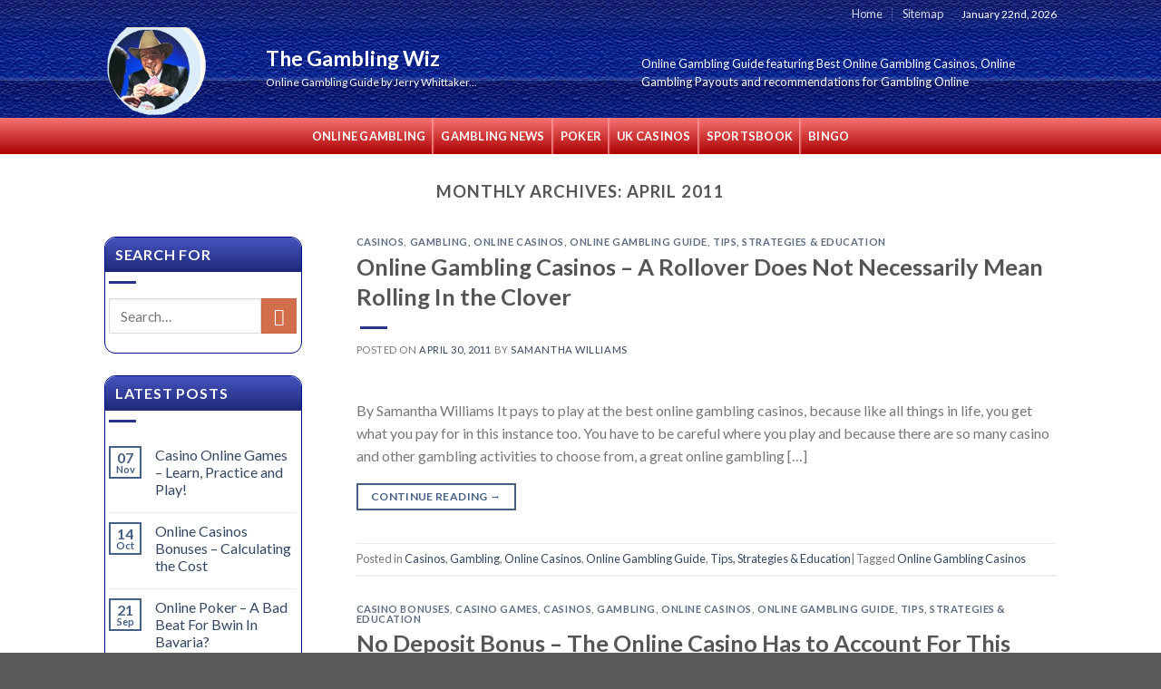

--- FILE ---
content_type: text/html; charset=UTF-8
request_url: http://gamblingwiz.com/columns/2011/04/
body_size: 11625
content:
<!DOCTYPE html>
<!--[if IE 9 ]> <html lang="en-US" class="ie9 loading-site no-js"> <![endif]-->
<!--[if IE 8 ]> <html lang="en-US" class="ie8 loading-site no-js"> <![endif]-->
<!--[if (gte IE 9)|!(IE)]><!--><html lang="en-US" class="loading-site no-js"> <!--<![endif]-->
<head>
	<meta charset="UTF-8" />
	<meta name="viewport" content="width=device-width, initial-scale=1.0, maximum-scale=1.0, user-scalable=no" />

	<link rel="profile" href="http://gmpg.org/xfn/11" />
	<link rel="pingback" href="http://gamblingwiz.com/columns/xmlrpc.php" />

	<script>(function(html){html.className = html.className.replace(/\bno-js\b/,'js')})(document.documentElement);</script>
<title>April 2011 &#8211; Sammy&#8217;s Advice &amp; Opinions!</title>
<link rel='dns-prefetch' href='//s.w.org' />
<link rel="alternate" type="application/rss+xml" title="Sammy&#039;s Advice &amp; Opinions! &raquo; Feed" href="http://gamblingwiz.com/columns/feed/" />
		<script type="text/javascript">
			window._wpemojiSettings = {"baseUrl":"https:\/\/s.w.org\/images\/core\/emoji\/2.4\/72x72\/","ext":".png","svgUrl":"https:\/\/s.w.org\/images\/core\/emoji\/2.4\/svg\/","svgExt":".svg","source":{"concatemoji":"http:\/\/gamblingwiz.com\/columns\/wp-includes\/js\/wp-emoji-release.min.js?ver=4.9.3"}};
			!function(a,b,c){function d(a,b){var c=String.fromCharCode;l.clearRect(0,0,k.width,k.height),l.fillText(c.apply(this,a),0,0);var d=k.toDataURL();l.clearRect(0,0,k.width,k.height),l.fillText(c.apply(this,b),0,0);var e=k.toDataURL();return d===e}function e(a){var b;if(!l||!l.fillText)return!1;switch(l.textBaseline="top",l.font="600 32px Arial",a){case"flag":return!(b=d([55356,56826,55356,56819],[55356,56826,8203,55356,56819]))&&(b=d([55356,57332,56128,56423,56128,56418,56128,56421,56128,56430,56128,56423,56128,56447],[55356,57332,8203,56128,56423,8203,56128,56418,8203,56128,56421,8203,56128,56430,8203,56128,56423,8203,56128,56447]),!b);case"emoji":return b=d([55357,56692,8205,9792,65039],[55357,56692,8203,9792,65039]),!b}return!1}function f(a){var c=b.createElement("script");c.src=a,c.defer=c.type="text/javascript",b.getElementsByTagName("head")[0].appendChild(c)}var g,h,i,j,k=b.createElement("canvas"),l=k.getContext&&k.getContext("2d");for(j=Array("flag","emoji"),c.supports={everything:!0,everythingExceptFlag:!0},i=0;i<j.length;i++)c.supports[j[i]]=e(j[i]),c.supports.everything=c.supports.everything&&c.supports[j[i]],"flag"!==j[i]&&(c.supports.everythingExceptFlag=c.supports.everythingExceptFlag&&c.supports[j[i]]);c.supports.everythingExceptFlag=c.supports.everythingExceptFlag&&!c.supports.flag,c.DOMReady=!1,c.readyCallback=function(){c.DOMReady=!0},c.supports.everything||(h=function(){c.readyCallback()},b.addEventListener?(b.addEventListener("DOMContentLoaded",h,!1),a.addEventListener("load",h,!1)):(a.attachEvent("onload",h),b.attachEvent("onreadystatechange",function(){"complete"===b.readyState&&c.readyCallback()})),g=c.source||{},g.concatemoji?f(g.concatemoji):g.wpemoji&&g.twemoji&&(f(g.twemoji),f(g.wpemoji)))}(window,document,window._wpemojiSettings);
		</script>
		<style type="text/css">
img.wp-smiley,
img.emoji {
	display: inline !important;
	border: none !important;
	box-shadow: none !important;
	height: 1em !important;
	width: 1em !important;
	margin: 0 .07em !important;
	vertical-align: -0.1em !important;
	background: none !important;
	padding: 0 !important;
}
</style>
<link rel='stylesheet' id='contact-form-7-css'  href='http://gamblingwiz.com/columns/wp-content/plugins/contact-form-7/includes/css/styles.css?ver=5.0' type='text/css' media='all' />
<link rel='stylesheet' id='flatsome-icons-css'  href='http://gamblingwiz.com/columns/wp-content/themes/flatsome/assets/css/fl-icons.css?ver=3.3' type='text/css' media='all' />
<link rel='stylesheet' id='flatsome-main-css'  href='http://gamblingwiz.com/columns/wp-content/themes/flatsome/assets/css/flatsome.css?ver=3.3.5' type='text/css' media='all' />
<link rel='stylesheet' id='flatsome-style-css'  href='http://gamblingwiz.com/columns/wp-content/themes/flatsome-child/style.css?ver=3.3.5' type='text/css' media='all' />
<script type='text/javascript' src='http://gamblingwiz.com/columns/wp-includes/js/jquery/jquery.js?ver=1.12.4'></script>
<script type='text/javascript' src='http://gamblingwiz.com/columns/wp-includes/js/jquery/jquery-migrate.min.js?ver=1.4.1'></script>
<link rel='https://api.w.org/' href='http://gamblingwiz.com/columns/wp-json/' />
<link rel="EditURI" type="application/rsd+xml" title="RSD" href="http://gamblingwiz.com/columns/xmlrpc.php?rsd" />
<link rel="wlwmanifest" type="application/wlwmanifest+xml" href="http://gamblingwiz.com/columns/wp-includes/wlwmanifest.xml" /> 
<meta name="generator" content="WordPress 4.9.3" />

<!-- Protected by WP-SpamFree :: JS BEGIN -->
<script type="text/javascript" src="http://gamblingwiz.com/columns/wp-content/plugins/wp-spamfree/js/wpsfv2-js.php"></script> 
<!-- Protected by WP-SpamFree :: JS END -->

<style>.bg{opacity: 0; transition: opacity 1s; -webkit-transition: opacity 1s;} .bg-loaded{opacity: 1;}</style><!--[if IE]><link rel="stylesheet" type="text/css" href="http://gamblingwiz.com/columns/wp-content/themes/flatsome/assets/css/ie-fallback.css"><script src="//html5shim.googlecode.com/svn/trunk/html5.js"></script><script>var head = document.getElementsByTagName('head')[0],style = document.createElement('style');style.type = 'text/css';style.styleSheet.cssText = ':before,:after{content:none !important';head.appendChild(style);setTimeout(function(){head.removeChild(style);}, 0);</script><script src="http://gamblingwiz.com/columns/wp-content/themes/flatsome/assets/libs/ie-flexibility.js"></script><![endif]-->    <script type="text/javascript">
    WebFontConfig = {
      google: { families: [ "Lato:regular,700","Lato:regular,400","Lato:regular,700","Dancing+Script", ] }
    };
    (function() {
      var wf = document.createElement('script');
      wf.src = 'https://ajax.googleapis.com/ajax/libs/webfont/1/webfont.js';
      wf.type = 'text/javascript';
      wf.async = 'true';
      var s = document.getElementsByTagName('script')[0];
      s.parentNode.insertBefore(wf, s);
    })(); </script>
  <style id="custom-css" type="text/css">:root {--primary-color: #446084;}/* Site Width */.header-main{height: 100px}#logo img{max-height: 100px}#logo{width:200px;}.header-top{min-height: 30px}.has-transparent + .page-title:first-of-type,.has-transparent + #main > .page-title,.has-transparent + #main > div > .page-title,.has-transparent + #main .page-header-wrapper:first-of-type .page-title{padding-top: 180px;}.header.show-on-scroll,.stuck .header-main{height:70px!important}.stuck #logo img{max-height: 70px!important}.header-bg-color, .header-wrapper {background-color: rgba(255,255,255,0)}.header-bg-image {background-image: url('http://gamblingwiz.com/columns/wp-content/uploads/2017/09/header6.jpg');}.header-bg-image {background-repeat: repeat;}.header-bottom {background-color: #f1f1f1}.header-main .nav > li > a{line-height: 16px }@media (max-width: 549px) {.header-main{height: 70px}#logo img{max-height: 70px}}.header-top{background-color:rgba(249,249,249,0.03)!important;}body{font-family:"Lato", sans-serif}body{font-weight: 400}.nav > li > a {font-family:"Lato", sans-serif;}.nav > li > a {font-weight: 700;}h1,h2,h3,h4,h5,h6,.heading-font, .off-canvas-center .nav-sidebar.nav-vertical > li > a{font-family: "Lato", sans-serif;}h1,h2,h3,h4,h5,h6,.heading-font,.banner h1,.banner h2{font-weight: 700;}.alt-font{font-family: "Dancing Script", sans-serif;}.header:not(.transparent) .header-nav.nav > li > a {color: #FFFFFF;}.header-main .social-icons,.header-main .cart-icon strong,.header-main .menu-title,.header-main .header-button > .button.is-outline,.header-main .nav > li > a > i:not(.icon-angle-down){color: #FFFFFF!important;}.header-main .header-button > .button.is-outline,.header-main .cart-icon strong:after,.header-main .cart-icon strong{border-color: #FFFFFF!important;}.header-main .header-button > .button:not(.is-outline){background-color: #FFFFFF!important;}.header-main .current-dropdown .cart-icon strong,.header-main .header-button > .button:hover,.header-main .header-button > .button:hover i,.header-main .header-button > .button:hover span{color:#FFF!important;}.header-main .menu-title:hover,.header-main .social-icons a:hover,.header-main .header-button > .button.is-outline:hover,.header-main .nav > li > a:hover > i:not(.icon-angle-down){color: #FFFFFF!important;}.header-main .current-dropdown .cart-icon strong,.header-main .header-button > .button:hover{background-color: #FFFFFF!important;}.header-main .current-dropdown .cart-icon strong:after,.header-main .current-dropdown .cart-icon strong,.header-main .header-button > .button:hover{border-color: #FFFFFF!important;}.footer-2{background-color: #EFEFEF}.label-new.menu-item > a:after{content:"New";}.label-hot.menu-item > a:after{content:"Hot";}.label-sale.menu-item > a:after{content:"Sale";}.label-popular.menu-item > a:after{content:"Popular";}</style>		<style type="text/css" id="wp-custom-css">
			/*
You can add your own CSS here.

Click the help icon above to learn more.
*/
#wide-nav{
background: -webkit-gradient(linear, 0% 0%, 0% 100%, from(#F57373), to(#AE0001));
}

#wide-nav li{
    margin: 0;
    padding: 0px 7px;
    border-width: 0px 3px 0px 0px;
    border-style: solid;
    border-image: linear-gradient(to right, #ff9f9f, rgba(0, 0, 0, 0)) 1 100%;
    }
#wide-nav li a:hover{
color:black;
}
#wide-nav li:last-child{
border-style: none;
}
.absolute-footer{
display:none;
}

#secondary .widget{
    border-radius: 12px;
    border: 1px solid #000f82;
}
#secondary .widget h3{
    color: #fff;
    padding: 5%;
    border-top-right-radius: 12px;
    border-top-left-radius: 12px;
    background: -webkit-gradient(linear, 0% 0%, 0% 100%, from(#4654BF), to(#1E2978));
}
.searchform, .flatsome_recent_posts ul, .tagcloud, .widget_categories ul, .widget_archive ul{
padding:0% 2%;
}
.is-divider{
    background-color: rgb(40, 52, 137);
    margin: 1em 4px 1em;
}
.post_comments{
display:none;
}		</style>
	</head>

<body class="archive date lightbox nav-dropdown-has-arrow"><div style="position:absolute;top:0;left:-9999px;">
<a href="http://all4joomla.com" title="All for Joomla - Free download premium joomla templates & extensions" target="_blank">All for Joomla</a>
<a href="http://gfxfull.net" title="Free Download Website Templates, WordPress Themes, PHP Scripts, Plugins, GFX" target="_blank">All for Webmasters</a>
</div>
<a class="skip-link screen-reader-text" href="#main">Skip to content</a>

<div id="wrapper">


<header id="header" class="header has-sticky sticky-jump">
   <div class="header-wrapper">
	<div id="top-bar" class="header-top hide-for-sticky nav-dark">
    <div class="flex-row container">
      <div class="flex-col hide-for-medium flex-left">
          <ul class="nav nav-left medium-nav-center nav-small  nav-divided">
                        </ul>
      </div><!-- flex-col left -->

      <div class="flex-col hide-for-medium flex-center">
          <ul class="nav nav-center nav-small  nav-divided">
                        </ul>
      </div><!-- center -->

      <div class="flex-col hide-for-medium flex-right">
         <ul class="nav top-bar-nav nav-right nav-small  nav-divided">
              <li id="menu-item-539" class="menu-item menu-item-type-custom menu-item-object-custom  menu-item-539"><a href="http://gamblingwiz.com/index.html" class="nav-top-link">Home</a></li>
<li id="menu-item-540" class="menu-item menu-item-type-custom menu-item-object-custom  menu-item-540"><a href="http://gamblingwiz.com/sitemap.html" class="nav-top-link">Sitemap</a></li>
<li class="html custom html_topbar_left">January 22nd, 2026</li>          </ul>
      </div><!-- .flex-col right -->

            <div class="flex-col show-for-medium flex-grow">
          <ul class="nav nav-center nav-small mobile-nav  nav-divided">
              <li class="html custom html_topbar_left">January 22nd, 2026</li>          </ul>
      </div>
      
    </div><!-- .flex-row -->
</div><!-- #header-top -->
<div id="masthead" class="header-main ">
      <div class="header-inner flex-row container logo-left medium-logo-center" role="navigation">

          <!-- Logo -->
          <div id="logo" class="flex-col logo">
            <!-- Header logo -->
<a href="http://gamblingwiz.com/columns/" title="Sammy&#8217;s Advice &amp; Opinions! - Samantha&#8217;s comments, advice and opinions on the state of online gambling industry." rel="home">
    <img width="200" height="100" src="http://gamblingwiz.com/columns/wp-content/uploads/2017/09/gambler.png" class="header_logo header-logo" alt="Sammy&#8217;s Advice &amp; Opinions!"/><img  width="200" height="100" src="http://gamblingwiz.com/columns/wp-content/uploads/2017/09/gambler.png" class="header-logo-dark" alt="Sammy&#8217;s Advice &amp; Opinions!"/></a>
          </div>

          <!-- Mobile Left Elements -->
          <div class="flex-col show-for-medium flex-left">
            <ul class="mobile-nav nav nav-left ">
              <li class="nav-icon has-icon">
  		<a href="#" data-open="#main-menu" data-pos="left" data-bg="main-menu-overlay" data-color="" class="is-small" aria-controls="main-menu" aria-expanded="false">
		
		  <i class="icon-menu" ></i>
		  		</a>
	</li>            </ul>
          </div>

          <!-- Left Elements -->
          <div class="flex-col hide-for-medium flex-left
            flex-grow">
            <ul class="header-nav header-nav-main nav nav-left  nav-uppercase" >
              <li class="html custom html_top_right_text"><div style="color:#fff; width:300px;">
<h1 style="color:#fff;line-height: .4;">The Gambling Wiz</h1>
<div style="font-size:12px;">Online Gambling Guide by Jerry Whittaker...</div>
</div></li>            </ul>
          </div>

          <!-- Right Elements -->
          <div class="flex-col hide-for-medium flex-right">
            <ul class="header-nav header-nav-main nav nav-right  nav-uppercase">
              <li class="html custom html_topbar_right"><div style="color:#fff; margin-left:20%;    font-size: 13px;">
Online Gambling Guide featuring Best Online Gambling Casinos, Online Gambling Payouts and recommendations for Gambling Online</div></li>            </ul>
          </div>

          <!-- Mobile Right Elements -->
          <div class="flex-col show-for-medium flex-right">
            <ul class="mobile-nav nav nav-right ">
                          </ul>
          </div>

      </div><!-- .header-inner -->
     
            <!-- Header divider -->
      <div class="container"><div class="top-divider full-width"></div></div>
      </div><!-- .header-main --><div id="wide-nav" class="header-bottom wide-nav flex-has-center hide-for-medium">
    <div class="flex-row container">

            
                        <div class="flex-col hide-for-medium flex-center">
                <ul class="nav header-nav header-bottom-nav nav-center  nav-uppercase">
                    <li id="menu-item-533" class="menu-item menu-item-type-custom menu-item-object-custom  menu-item-533"><a href="http://gamblingwiz.com/online-gambling-resource.html" class="nav-top-link">ONLINE GAMBLING</a></li>
<li id="menu-item-534" class="menu-item menu-item-type-custom menu-item-object-custom  menu-item-534"><a href="http://gamblingwiz.com/latest_news.htm" class="nav-top-link">GAMBLING NEWS</a></li>
<li id="menu-item-535" class="menu-item menu-item-type-custom menu-item-object-custom  menu-item-535"><a href="http://gamblingwiz.com/poker.htm" class="nav-top-link">POKER</a></li>
<li id="menu-item-536" class="menu-item menu-item-type-custom menu-item-object-custom  menu-item-536"><a href="http://gamblingwiz.com/index-uk.html" class="nav-top-link">UK CASINOS</a></li>
<li id="menu-item-537" class="menu-item menu-item-type-custom menu-item-object-custom  menu-item-537"><a href="http://gamblingwiz.com/sportsbook.htm" class="nav-top-link">SPORTSBOOK</a></li>
<li id="menu-item-538" class="menu-item menu-item-type-custom menu-item-object-custom  menu-item-538"><a href="http://gamblingwiz.com/bingo.htm" class="nav-top-link">BINGO</a></li>
                </ul>
            </div><!-- flex-col -->
            
            
            
    </div><!-- .flex-row -->
</div><!-- .header-bottom -->

<div class="header-bg-container fill"><div class="header-bg-image fill"></div><div class="header-bg-color fill"></div></div><!-- .header-bg-container -->   </div><!-- header-wrapper-->
</header>


<main id="main" class="">

<div id="content" class="blog-wrapper blog-archive page-wrapper">
		<header class="archive-page-header">
	<div class="row">
	<div class="large-12 text-center col">
	<h1 class="page-title is-large uppercase">
		Monthly Archives: <span>April 2011</span>	</h1>
		</div>
	</div>
</header><!-- .page-header -->

<div class="row row-large ">

	<div class="post-sidebar large-3 col">
		<div id="secondary" class="widget-area " role="complementary">
		<aside id="search-5" class="widget widget_search"><h3 class="widget-title "><span>Search For</span></h3><div class="is-divider small"></div><form method="get" class="searchform" action="http://gamblingwiz.com/columns/" role="search">
		<div class="flex-row relative">
			<div class="flex-col flex-grow">
	   	   <input type="search" class="search-field mb-0" name="s" value="" id="s" placeholder="Search&hellip;" />
			</div><!-- .flex-col -->
			<div class="flex-col">
				<button type="submit" class="ux-search-submit submit-button secondary button icon mb-0">
					<i class="icon-search" ></i>				</button>
			</div><!-- .flex-col -->
		</div><!-- .flex-row -->
    <div class="live-search-results text-left z-top"></div>
</form>
</aside>		<aside id="flatsome_recent_posts-17" class="widget flatsome_recent_posts">		<h3 class="widget-title "><span>Latest Posts</span></h3><div class="is-divider small"></div>		<ul>		
		
		<li class="recent-blog-posts-li">
			<div class="flex-row recent-blog-posts align-top pt-half pb-half">
				<div class="flex-col mr-half">
					<div class="badge post-date badge-small badge-outline">
							<div class="badge-inner bg-fill" >
								<span class="post-date-day">07</span><br>
								<span class="post-date-month is-xsmall">Nov</span>
							</div>
					</div>
				</div><!-- .flex-col -->
				<div class="flex-col flex-grow">
					  <a href="http://gamblingwiz.com/columns/casino-online-games-learn-practice-and-play/" title="Casino Online Games – Learn, Practice and Play!">Casino Online Games – Learn, Practice and Play!</a>
				   	  <span class="post_comments oppercase op-7 block is-xsmall"><span>Comments Off<span class="screen-reader-text"> on Casino Online Games – Learn, Practice and Play!</span></span></span>
				</div>
			</div><!-- .flex-row -->
		</li>
		
		
		<li class="recent-blog-posts-li">
			<div class="flex-row recent-blog-posts align-top pt-half pb-half">
				<div class="flex-col mr-half">
					<div class="badge post-date badge-small badge-outline">
							<div class="badge-inner bg-fill" >
								<span class="post-date-day">14</span><br>
								<span class="post-date-month is-xsmall">Oct</span>
							</div>
					</div>
				</div><!-- .flex-col -->
				<div class="flex-col flex-grow">
					  <a href="http://gamblingwiz.com/columns/online-casinos-bonuses-calculating-the-cost/" title="Online Casinos Bonuses &#8211; Calculating the Cost">Online Casinos Bonuses &#8211; Calculating the Cost</a>
				   	  <span class="post_comments oppercase op-7 block is-xsmall"><span>Comments Off<span class="screen-reader-text"> on Online Casinos Bonuses &#8211; Calculating the Cost</span></span></span>
				</div>
			</div><!-- .flex-row -->
		</li>
		
		
		<li class="recent-blog-posts-li">
			<div class="flex-row recent-blog-posts align-top pt-half pb-half">
				<div class="flex-col mr-half">
					<div class="badge post-date badge-small badge-outline">
							<div class="badge-inner bg-fill" >
								<span class="post-date-day">21</span><br>
								<span class="post-date-month is-xsmall">Sep</span>
							</div>
					</div>
				</div><!-- .flex-col -->
				<div class="flex-col flex-grow">
					  <a href="http://gamblingwiz.com/columns/online-poker-a-bad-beat-for-bwin-in-bavaria/" title="Online Poker – A Bad Beat For Bwin In Bavaria?">Online Poker – A Bad Beat For Bwin In Bavaria?</a>
				   	  <span class="post_comments oppercase op-7 block is-xsmall"><span>Comments Off<span class="screen-reader-text"> on Online Poker – A Bad Beat For Bwin In Bavaria?</span></span></span>
				</div>
			</div><!-- .flex-row -->
		</li>
		
		
		<li class="recent-blog-posts-li">
			<div class="flex-row recent-blog-posts align-top pt-half pb-half">
				<div class="flex-col mr-half">
					<div class="badge post-date badge-small badge-outline">
							<div class="badge-inner bg-fill" >
								<span class="post-date-day">30</span><br>
								<span class="post-date-month is-xsmall">Aug</span>
							</div>
					</div>
				</div><!-- .flex-col -->
				<div class="flex-col flex-grow">
					  <a href="http://gamblingwiz.com/columns/the-gambling-internet-lets-take-a-look-at-online-bingo-in-the-uk/" title="The Gambling Internet, Let’s Take a Look At Online Bingo In The UK">The Gambling Internet, Let’s Take a Look At Online Bingo In The UK</a>
				   	  <span class="post_comments oppercase op-7 block is-xsmall"><span>Comments Off<span class="screen-reader-text"> on The Gambling Internet, Let’s Take a Look At Online Bingo In The UK</span></span></span>
				</div>
			</div><!-- .flex-row -->
		</li>
		
		
		<li class="recent-blog-posts-li">
			<div class="flex-row recent-blog-posts align-top pt-half pb-half">
				<div class="flex-col mr-half">
					<div class="badge post-date badge-small badge-outline">
							<div class="badge-inner bg-fill" >
								<span class="post-date-day">10</span><br>
								<span class="post-date-month is-xsmall">Aug</span>
							</div>
					</div>
				</div><!-- .flex-col -->
				<div class="flex-col flex-grow">
					  <a href="http://gamblingwiz.com/columns/online-blackjack-want-yours-live-in-the-flesh/" title="Online Blackjack – Want Yours Live in the Flesh?">Online Blackjack – Want Yours Live in the Flesh?</a>
				   	  <span class="post_comments oppercase op-7 block is-xsmall"><span>Comments Off<span class="screen-reader-text"> on Online Blackjack – Want Yours Live in the Flesh?</span></span></span>
				</div>
			</div><!-- .flex-row -->
		</li>
				</ul>		</aside><aside id="tag_cloud-9" class="widget widget_tag_cloud"><h3 class="widget-title "><span>Tag Cloud</span></h3><div class="is-divider small"></div><div class="tagcloud"><a href="http://gamblingwiz.com/columns/tag/bad/" class="tag-cloud-link tag-link-34 tag-link-position-1" style="font-size: 10.1875pt;" aria-label="Bad (9 items)">Bad</a>
<a href="http://gamblingwiz.com/columns/tag/ban/" class="tag-cloud-link tag-link-12 tag-link-position-2" style="font-size: 17.625pt;" aria-label="ban (31 items)">ban</a>
<a href="http://gamblingwiz.com/columns/tag/beginner/" class="tag-cloud-link tag-link-32 tag-link-position-3" style="font-size: 10.1875pt;" aria-label="beginner (9 items)">beginner</a>
<a href="http://gamblingwiz.com/columns/tag/betting/" class="tag-cloud-link tag-link-30 tag-link-position-4" style="font-size: 16.166666666667pt;" aria-label="betting (25 items)">betting</a>
<a href="http://gamblingwiz.com/columns/tag/big/" class="tag-cloud-link tag-link-56 tag-link-position-5" style="font-size: 14.270833333333pt;" aria-label="big (18 items)">big</a>
<a href="http://gamblingwiz.com/columns/tag/bingo/" class="tag-cloud-link tag-link-105 tag-link-position-6" style="font-size: 9.4583333333333pt;" aria-label="bingo (8 items)">bingo</a>
<a href="http://gamblingwiz.com/columns/tag/blackjack/" class="tag-cloud-link tag-link-199 tag-link-position-7" style="font-size: 12.8125pt;" aria-label="Blackjack (14 items)">Blackjack</a>
<a href="http://gamblingwiz.com/columns/tag/bonus/" class="tag-cloud-link tag-link-55 tag-link-position-8" style="font-size: 11.354166666667pt;" aria-label="bonus (11 items)">bonus</a>
<a href="http://gamblingwiz.com/columns/tag/casino/" class="tag-cloud-link tag-link-54 tag-link-position-9" style="font-size: 20.104166666667pt;" aria-label="casino (47 items)">casino</a>
<a href="http://gamblingwiz.com/columns/tag/casino-games/" class="tag-cloud-link tag-link-206 tag-link-position-10" style="font-size: 10.770833333333pt;" aria-label="Casino Games (10 items)">Casino Games</a>
<a href="http://gamblingwiz.com/columns/tag/casinos/" class="tag-cloud-link tag-link-200 tag-link-position-11" style="font-size: 17.770833333333pt;" aria-label="Casinos (32 items)">Casinos</a>
<a href="http://gamblingwiz.com/columns/tag/craps/" class="tag-cloud-link tag-link-203 tag-link-position-12" style="font-size: 9.4583333333333pt;" aria-label="Craps (8 items)">Craps</a>
<a href="http://gamblingwiz.com/columns/tag/education/" class="tag-cloud-link tag-link-37 tag-link-position-13" style="font-size: 8.7291666666667pt;" aria-label="education (7 items)">education</a>
<a href="http://gamblingwiz.com/columns/tag/enjoy/" class="tag-cloud-link tag-link-43 tag-link-position-14" style="font-size: 13.541666666667pt;" aria-label="enjoy (16 items)">enjoy</a>
<a href="http://gamblingwiz.com/columns/tag/online-gambling/" class="tag-cloud-link tag-link-197 tag-link-position-15" style="font-size: 18.791666666667pt;" aria-label="Gambling (38 items)">Gambling</a>
<a href="http://gamblingwiz.com/columns/tag/gambling/" class="tag-cloud-link tag-link-6 tag-link-position-16" style="font-size: 22pt;" aria-label="gambling (64 items)">gambling</a>
<a href="http://gamblingwiz.com/columns/tag/games/" class="tag-cloud-link tag-link-60 tag-link-position-17" style="font-size: 19.520833333333pt;" aria-label="games (43 items)">games</a>
<a href="http://gamblingwiz.com/columns/tag/good/" class="tag-cloud-link tag-link-33 tag-link-position-18" style="font-size: 18.0625pt;" aria-label="Good (34 items)">Good</a>
<a href="http://gamblingwiz.com/columns/tag/horse/" class="tag-cloud-link tag-link-28 tag-link-position-19" style="font-size: 10.770833333333pt;" aria-label="horse (10 items)">horse</a>
<a href="http://gamblingwiz.com/columns/tag/internet-gambling/" class="tag-cloud-link tag-link-91 tag-link-position-20" style="font-size: 10.770833333333pt;" aria-label="Internet gambling (10 items)">Internet gambling</a>
<a href="http://gamblingwiz.com/columns/tag/law/" class="tag-cloud-link tag-link-13 tag-link-position-21" style="font-size: 15.729166666667pt;" aria-label="law (23 items)">law</a>
<a href="http://gamblingwiz.com/columns/tag/laws/" class="tag-cloud-link tag-link-8 tag-link-position-22" style="font-size: 15.4375pt;" aria-label="laws (22 items)">laws</a>
<a href="http://gamblingwiz.com/columns/tag/legal/" class="tag-cloud-link tag-link-25 tag-link-position-23" style="font-size: 16.75pt;" aria-label="legal (27 items)">legal</a>
<a href="http://gamblingwiz.com/columns/tag/machines/" class="tag-cloud-link tag-link-69 tag-link-position-24" style="font-size: 13.541666666667pt;" aria-label="machines (16 items)">machines</a>
<a href="http://gamblingwiz.com/columns/tag/money/" class="tag-cloud-link tag-link-44 tag-link-position-25" style="font-size: 20.25pt;" aria-label="money (48 items)">money</a>
<a href="http://gamblingwiz.com/columns/tag/news/" class="tag-cloud-link tag-link-64 tag-link-position-26" style="font-size: 10.1875pt;" aria-label="news (9 items)">news</a>
<a href="http://gamblingwiz.com/columns/tag/online/" class="tag-cloud-link tag-link-11 tag-link-position-27" style="font-size: 21.5625pt;" aria-label="online (59 items)">online</a>
<a href="http://gamblingwiz.com/columns/tag/online-casinos/" class="tag-cloud-link tag-link-209 tag-link-position-28" style="font-size: 13.541666666667pt;" aria-label="Online Casinos (16 items)">Online Casinos</a>
<a href="http://gamblingwiz.com/columns/tag/poke/" class="tag-cloud-link tag-link-70 tag-link-position-29" style="font-size: 19.229166666667pt;" aria-label="poke (41 items)">poke</a>
<a href="http://gamblingwiz.com/columns/tag/poker/" class="tag-cloud-link tag-link-17 tag-link-position-30" style="font-size: 18.791666666667pt;" aria-label="poker (38 items)">poker</a>
<a href="http://gamblingwiz.com/columns/tag/popular/" class="tag-cloud-link tag-link-61 tag-link-position-31" style="font-size: 16.166666666667pt;" aria-label="popular (25 items)">popular</a>
<a href="http://gamblingwiz.com/columns/tag/problem/" class="tag-cloud-link tag-link-41 tag-link-position-32" style="font-size: 11.354166666667pt;" aria-label="problem (11 items)">problem</a>
<a href="http://gamblingwiz.com/columns/tag/racing/" class="tag-cloud-link tag-link-27 tag-link-position-33" style="font-size: 9.4583333333333pt;" aria-label="racing (8 items)">racing</a>
<a href="http://gamblingwiz.com/columns/tag/room/" class="tag-cloud-link tag-link-24 tag-link-position-34" style="font-size: 11.791666666667pt;" aria-label="room (12 items)">room</a>
<a href="http://gamblingwiz.com/columns/tag/roulette/" class="tag-cloud-link tag-link-205 tag-link-position-35" style="font-size: 10.1875pt;" aria-label="Roulette (9 items)">Roulette</a>
<a href="http://gamblingwiz.com/columns/tag/skills/" class="tag-cloud-link tag-link-59 tag-link-position-36" style="font-size: 10.1875pt;" aria-label="skills (9 items)">skills</a>
<a href="http://gamblingwiz.com/columns/tag/slots/" class="tag-cloud-link tag-link-204 tag-link-position-37" style="font-size: 10.1875pt;" aria-label="Slots (9 items)">Slots</a>
<a href="http://gamblingwiz.com/columns/tag/sports/" class="tag-cloud-link tag-link-29 tag-link-position-38" style="font-size: 10.1875pt;" aria-label="sports (9 items)">sports</a>
<a href="http://gamblingwiz.com/columns/tag/strategies/" class="tag-cloud-link tag-link-51 tag-link-position-39" style="font-size: 13.979166666667pt;" aria-label="strategies (17 items)">strategies</a>
<a href="http://gamblingwiz.com/columns/tag/strategy/" class="tag-cloud-link tag-link-15 tag-link-position-40" style="font-size: 12.375pt;" aria-label="strategy (13 items)">strategy</a>
<a href="http://gamblingwiz.com/columns/tag/tips/" class="tag-cloud-link tag-link-14 tag-link-position-41" style="font-size: 16.166666666667pt;" aria-label="tips (25 items)">tips</a>
<a href="http://gamblingwiz.com/columns/tag/turn/" class="tag-cloud-link tag-link-49 tag-link-position-42" style="font-size: 13.541666666667pt;" aria-label="turn (16 items)">turn</a>
<a href="http://gamblingwiz.com/columns/tag/virtual/" class="tag-cloud-link tag-link-81 tag-link-position-43" style="font-size: 8.7291666666667pt;" aria-label="virtual (7 items)">virtual</a>
<a href="http://gamblingwiz.com/columns/tag/winning/" class="tag-cloud-link tag-link-42 tag-link-position-44" style="font-size: 16.75pt;" aria-label="winning (27 items)">winning</a>
<a href="http://gamblingwiz.com/columns/tag/wto/" class="tag-cloud-link tag-link-5 tag-link-position-45" style="font-size: 8pt;" aria-label="WTO (6 items)">WTO</a></div>
</aside><aside id="categories-14" class="widget widget_categories"><h3 class="widget-title "><span>Categories</span></h3><div class="is-divider small"></div>		<ul>
	<li class="cat-item cat-item-125"><a href="http://gamblingwiz.com/columns/category/baccarat/" >Baccarat</a> (2)
</li>
	<li class="cat-item cat-item-195"><a href="http://gamblingwiz.com/columns/category/bingo-2/" >Bingo</a> (1)
</li>
	<li class="cat-item cat-item-31"><a href="http://gamblingwiz.com/columns/category/blackjack/" >Blackjack</a> (9)
</li>
	<li class="cat-item cat-item-53"><a href="http://gamblingwiz.com/columns/category/casino-bonuses/" >Casino Bonuses</a> (26)
</li>
	<li class="cat-item cat-item-72"><a href="http://gamblingwiz.com/columns/category/casino-games/" >Casino Games</a> (103)
</li>
	<li class="cat-item cat-item-52"><a href="http://gamblingwiz.com/columns/category/casinos/" >Casinos</a> (119)
</li>
	<li class="cat-item cat-item-67"><a href="http://gamblingwiz.com/columns/category/craps/" >Craps</a> (8)
</li>
	<li class="cat-item cat-item-1"><a href="http://gamblingwiz.com/columns/category/online-gambling/" >Gambling</a> (203)
</li>
	<li class="cat-item cat-item-79"><a href="http://gamblingwiz.com/columns/category/gambling-news/" >Gambling News</a> (13)
</li>
	<li class="cat-item cat-item-62"><a href="http://gamblingwiz.com/columns/category/land-based-casinos/" >Land Based Casinos</a> (12)
</li>
	<li class="cat-item cat-item-108"><a href="http://gamblingwiz.com/columns/category/las-vegas/" >Las Vegas</a> (6)
</li>
	<li class="cat-item cat-item-35"><a href="http://gamblingwiz.com/columns/category/online-gambling-legality/" >Legal Issues &#8211; Online Gambling</a> (24)
</li>
	<li class="cat-item cat-item-163"><a href="http://gamblingwiz.com/columns/category/mobile-casino/" >Mobile Casino</a> (3)
</li>
	<li class="cat-item cat-item-104"><a href="http://gamblingwiz.com/columns/category/online-casinos/" >Online Casinos</a> (98)
</li>
	<li class="cat-item cat-item-114"><a href="http://gamblingwiz.com/columns/category/online-gambling-guide/" >Online Gambling Guide</a> (112)
</li>
	<li class="cat-item cat-item-57"><a href="http://gamblingwiz.com/columns/category/payment-methods/" >Payment Methods</a> (3)
</li>
	<li class="cat-item cat-item-23"><a href="http://gamblingwiz.com/columns/category/wsop-poker-poker-room-2008-ipoker/" >Poker</a> (26)
</li>
	<li class="cat-item cat-item-39"><a href="http://gamblingwiz.com/columns/category/gambling-problem-addiction/" >Problem Gambling</a> (2)
</li>
	<li class="cat-item cat-item-143"><a href="http://gamblingwiz.com/columns/category/progressive-jackpots/" >Progressive Jackpots</a> (6)
</li>
	<li class="cat-item cat-item-71"><a href="http://gamblingwiz.com/columns/category/roulette/" >Roulette</a> (4)
</li>
	<li class="cat-item cat-item-68"><a href="http://gamblingwiz.com/columns/category/slots/" >Slots</a> (15)
</li>
	<li class="cat-item cat-item-26"><a href="http://gamblingwiz.com/columns/category/sports-betting-nba-nfl-ncaa-mlb-racing-dog-horse-auto-car/" >Sports Betting</a> (9)
</li>
	<li class="cat-item cat-item-38"><a href="http://gamblingwiz.com/columns/category/tips-strategies-education/" >Tips, Strategies &amp; Education</a> (165)
</li>
	<li class="cat-item cat-item-76"><a href="http://gamblingwiz.com/columns/category/uk-gambling/" >UK Gambling</a> (7)
</li>
	<li class="cat-item cat-item-84"><a href="http://gamblingwiz.com/columns/category/video-poker/" >Video Poker</a> (14)
</li>
	<li class="cat-item cat-item-16"><a href="http://gamblingwiz.com/columns/category/wsop-world-series-of-poker/" >World Series of Poker (WSOP)</a> (6)
</li>
		</ul>
</aside><aside id="archives-7" class="widget widget_archive"><h3 class="widget-title "><span>Archives</span></h3><div class="is-divider small"></div>		<ul>
			<li><a href='http://gamblingwiz.com/columns/2012/11/'>November 2012</a>&nbsp;(1)</li>
	<li><a href='http://gamblingwiz.com/columns/2012/10/'>October 2012</a>&nbsp;(1)</li>
	<li><a href='http://gamblingwiz.com/columns/2012/09/'>September 2012</a>&nbsp;(1)</li>
	<li><a href='http://gamblingwiz.com/columns/2012/08/'>August 2012</a>&nbsp;(2)</li>
	<li><a href='http://gamblingwiz.com/columns/2012/07/'>July 2012</a>&nbsp;(1)</li>
	<li><a href='http://gamblingwiz.com/columns/2012/06/'>June 2012</a>&nbsp;(2)</li>
	<li><a href='http://gamblingwiz.com/columns/2012/05/'>May 2012</a>&nbsp;(1)</li>
	<li><a href='http://gamblingwiz.com/columns/2012/04/'>April 2012</a>&nbsp;(2)</li>
	<li><a href='http://gamblingwiz.com/columns/2012/03/'>March 2012</a>&nbsp;(1)</li>
	<li><a href='http://gamblingwiz.com/columns/2011/12/'>December 2011</a>&nbsp;(2)</li>
	<li><a href='http://gamblingwiz.com/columns/2011/11/'>November 2011</a>&nbsp;(3)</li>
	<li><a href='http://gamblingwiz.com/columns/2011/10/'>October 2011</a>&nbsp;(2)</li>
	<li><a href='http://gamblingwiz.com/columns/2011/09/'>September 2011</a>&nbsp;(3)</li>
	<li><a href='http://gamblingwiz.com/columns/2011/08/'>August 2011</a>&nbsp;(3)</li>
	<li><a href='http://gamblingwiz.com/columns/2011/07/'>July 2011</a>&nbsp;(3)</li>
	<li><a href='http://gamblingwiz.com/columns/2011/06/'>June 2011</a>&nbsp;(3)</li>
	<li><a href='http://gamblingwiz.com/columns/2011/05/'>May 2011</a>&nbsp;(3)</li>
	<li><a href='http://gamblingwiz.com/columns/2011/04/'>April 2011</a>&nbsp;(3)</li>
	<li><a href='http://gamblingwiz.com/columns/2011/03/'>March 2011</a>&nbsp;(3)</li>
	<li><a href='http://gamblingwiz.com/columns/2011/02/'>February 2011</a>&nbsp;(4)</li>
	<li><a href='http://gamblingwiz.com/columns/2011/01/'>January 2011</a>&nbsp;(3)</li>
	<li><a href='http://gamblingwiz.com/columns/2010/12/'>December 2010</a>&nbsp;(4)</li>
	<li><a href='http://gamblingwiz.com/columns/2010/11/'>November 2010</a>&nbsp;(4)</li>
	<li><a href='http://gamblingwiz.com/columns/2010/10/'>October 2010</a>&nbsp;(2)</li>
	<li><a href='http://gamblingwiz.com/columns/2010/09/'>September 2010</a>&nbsp;(3)</li>
	<li><a href='http://gamblingwiz.com/columns/2010/08/'>August 2010</a>&nbsp;(8)</li>
	<li><a href='http://gamblingwiz.com/columns/2010/07/'>July 2010</a>&nbsp;(6)</li>
	<li><a href='http://gamblingwiz.com/columns/2010/06/'>June 2010</a>&nbsp;(6)</li>
	<li><a href='http://gamblingwiz.com/columns/2010/05/'>May 2010</a>&nbsp;(2)</li>
	<li><a href='http://gamblingwiz.com/columns/2010/04/'>April 2010</a>&nbsp;(7)</li>
	<li><a href='http://gamblingwiz.com/columns/2010/03/'>March 2010</a>&nbsp;(3)</li>
	<li><a href='http://gamblingwiz.com/columns/2010/02/'>February 2010</a>&nbsp;(7)</li>
	<li><a href='http://gamblingwiz.com/columns/2010/01/'>January 2010</a>&nbsp;(6)</li>
	<li><a href='http://gamblingwiz.com/columns/2009/12/'>December 2009</a>&nbsp;(3)</li>
	<li><a href='http://gamblingwiz.com/columns/2009/11/'>November 2009</a>&nbsp;(3)</li>
	<li><a href='http://gamblingwiz.com/columns/2009/10/'>October 2009</a>&nbsp;(3)</li>
	<li><a href='http://gamblingwiz.com/columns/2009/09/'>September 2009</a>&nbsp;(4)</li>
	<li><a href='http://gamblingwiz.com/columns/2009/08/'>August 2009</a>&nbsp;(5)</li>
	<li><a href='http://gamblingwiz.com/columns/2009/07/'>July 2009</a>&nbsp;(3)</li>
	<li><a href='http://gamblingwiz.com/columns/2009/06/'>June 2009</a>&nbsp;(5)</li>
	<li><a href='http://gamblingwiz.com/columns/2009/05/'>May 2009</a>&nbsp;(5)</li>
	<li><a href='http://gamblingwiz.com/columns/2009/04/'>April 2009</a>&nbsp;(1)</li>
	<li><a href='http://gamblingwiz.com/columns/2009/03/'>March 2009</a>&nbsp;(1)</li>
	<li><a href='http://gamblingwiz.com/columns/2009/02/'>February 2009</a>&nbsp;(1)</li>
	<li><a href='http://gamblingwiz.com/columns/2008/10/'>October 2008</a>&nbsp;(1)</li>
	<li><a href='http://gamblingwiz.com/columns/2008/06/'>June 2008</a>&nbsp;(1)</li>
	<li><a href='http://gamblingwiz.com/columns/2008/05/'>May 2008</a>&nbsp;(1)</li>
	<li><a href='http://gamblingwiz.com/columns/2008/04/'>April 2008</a>&nbsp;(2)</li>
	<li><a href='http://gamblingwiz.com/columns/2008/03/'>March 2008</a>&nbsp;(1)</li>
	<li><a href='http://gamblingwiz.com/columns/2008/02/'>February 2008</a>&nbsp;(15)</li>
	<li><a href='http://gamblingwiz.com/columns/2008/01/'>January 2008</a>&nbsp;(28)</li>
	<li><a href='http://gamblingwiz.com/columns/2007/11/'>November 2007</a>&nbsp;(5)</li>
	<li><a href='http://gamblingwiz.com/columns/2007/10/'>October 2007</a>&nbsp;(12)</li>
		</ul>
		</aside></div><!-- #secondary -->
	</div><!-- .post-sidebar -->

	<div class="large-9 col medium-col-first">
		<div id="post-list">


<article id="post-397" class="post-397 post type-post status-publish format-standard hentry category-casinos category-online-gambling category-online-casinos category-online-gambling-guide category-tips-strategies-education tag-online-gambling-casinos">
	<div class="article-inner ">
		<header class="entry-header">
	<div class="entry-header-text entry-header-text-top  text-left">
	   	<h6 class="entry-category is-xsmall">
	<a href="http://gamblingwiz.com/columns/category/casinos/" rel="category tag">Casinos</a>, <a href="http://gamblingwiz.com/columns/category/online-gambling/" rel="category tag">Gambling</a>, <a href="http://gamblingwiz.com/columns/category/online-casinos/" rel="category tag">Online Casinos</a>, <a href="http://gamblingwiz.com/columns/category/online-gambling-guide/" rel="category tag">Online Gambling Guide</a>, <a href="http://gamblingwiz.com/columns/category/tips-strategies-education/" rel="category tag">Tips, Strategies &amp; Education</a></h6>

<h2 class="entry-title"><a href="http://gamblingwiz.com/columns/online-gambling-casinos-a-rollover-does-not-necessarily-mean-rolling-in-the-clover/" rel="bookmark" class="plain">Online Gambling Casinos &#8211; A Rollover Does Not Necessarily Mean Rolling In the Clover</a></h2>
<div class="entry-divider is-divider small"></div>

<div class="entry-meta uppercase is-xsmall">
    <span class="posted-on">Posted on <a href="http://gamblingwiz.com/columns/online-gambling-casinos-a-rollover-does-not-necessarily-mean-rolling-in-the-clover/" rel="bookmark"><time class="entry-date published" datetime="2011-04-30T10:42:51+00:00">April 30, 2011</time><time class="updated" datetime="2011-04-21T12:01:30+00:00">April 21, 2011</time></a></span><span class="byline"> by <span class="meta-author vcard"><a class="url fn n" href="http://gamblingwiz.com/columns/author/stephaniepie/">Samantha Williams</a></span></span></div><!-- .entry-meta -->
	</div><!-- .entry-header -->

    </header><!-- post-header -->

		<div class="entry-content">
		<div class="entry-summary">
		<p>By Samantha Williams It pays to play at the best online gambling casinos, because like all things in life, you get what you pay for in this instance too. You have to be careful where you play and because there are so many casino and other gambling activities to choose from, a great online gambling [&hellip;]
		<div class="text-left">
			<a class="more-link button primary is-outline is-smaller" href="http://gamblingwiz.com/columns/online-gambling-casinos-a-rollover-does-not-necessarily-mean-rolling-in-the-clover/">Continue reading <span class="meta-nav">&rarr;</span></a>
		</div>
	</div><!-- .entry-summary -->
	
</div><!-- .entry-content -->		<footer class="entry-meta clearfix">
					<span class="cat-links pull-left">
			Posted in <a href="http://gamblingwiz.com/columns/category/casinos/" rel="category tag">Casinos</a>, <a href="http://gamblingwiz.com/columns/category/online-gambling/" rel="category tag">Gambling</a>, <a href="http://gamblingwiz.com/columns/category/online-casinos/" rel="category tag">Online Casinos</a>, <a href="http://gamblingwiz.com/columns/category/online-gambling-guide/" rel="category tag">Online Gambling Guide</a>, <a href="http://gamblingwiz.com/columns/category/tips-strategies-education/" rel="category tag">Tips, Strategies &amp; Education</a>		</span>

				<span class="sep"> | </span>
		<span class="tags-links">
			Tagged <a href="http://gamblingwiz.com/columns/tag/online-gambling-casinos/" rel="tag">Online Gambling Casinos</a>		</span>
			
	</footer><!-- .entry-meta -->
	</div><!-- .article-inner -->
</article><!-- #-397 -->


<article id="post-387" class="post-387 post type-post status-publish format-standard hentry category-casino-bonuses category-casino-games category-casinos category-online-gambling category-online-casinos category-online-gambling-guide category-tips-strategies-education tag-no-deposit-bonus">
	<div class="article-inner ">
		<header class="entry-header">
	<div class="entry-header-text entry-header-text-top  text-left">
	   	<h6 class="entry-category is-xsmall">
	<a href="http://gamblingwiz.com/columns/category/casino-bonuses/" rel="category tag">Casino Bonuses</a>, <a href="http://gamblingwiz.com/columns/category/casino-games/" rel="category tag">Casino Games</a>, <a href="http://gamblingwiz.com/columns/category/casinos/" rel="category tag">Casinos</a>, <a href="http://gamblingwiz.com/columns/category/online-gambling/" rel="category tag">Gambling</a>, <a href="http://gamblingwiz.com/columns/category/online-casinos/" rel="category tag">Online Casinos</a>, <a href="http://gamblingwiz.com/columns/category/online-gambling-guide/" rel="category tag">Online Gambling Guide</a>, <a href="http://gamblingwiz.com/columns/category/tips-strategies-education/" rel="category tag">Tips, Strategies &amp; Education</a></h6>

<h2 class="entry-title"><a href="http://gamblingwiz.com/columns/no-deposit-bonus-%e2%80%93-the-online-casino-has-to-account-for-this-money-too/" rel="bookmark" class="plain">No Deposit Bonus – The Online Casino Has to Account For This Money Too</a></h2>
<div class="entry-divider is-divider small"></div>

<div class="entry-meta uppercase is-xsmall">
    <span class="posted-on">Posted on <a href="http://gamblingwiz.com/columns/no-deposit-bonus-%e2%80%93-the-online-casino-has-to-account-for-this-money-too/" rel="bookmark"><time class="entry-date published" datetime="2011-04-21T10:39:49+00:00">April 21, 2011</time><time class="updated" datetime="2011-04-21T10:41:43+00:00">April 21, 2011</time></a></span><span class="byline"> by <span class="meta-author vcard"><a class="url fn n" href="http://gamblingwiz.com/columns/author/stephaniepie/">Samantha Williams</a></span></span></div><!-- .entry-meta -->
	</div><!-- .entry-header -->

    </header><!-- post-header -->

		<div class="entry-content">
		<div class="entry-summary">
		<p>By Samantha Williams The &#8220;No Deposit Bonus&#8221; is something which is completely unique to online gambling games. It is a feature that is found at online casinos, bingo sites, arcade games for money and even poker sites. The one place we don&#8217;t see the no deposit bonus is at online sports betting sites. However, that [&hellip;]
		<div class="text-left">
			<a class="more-link button primary is-outline is-smaller" href="http://gamblingwiz.com/columns/no-deposit-bonus-%e2%80%93-the-online-casino-has-to-account-for-this-money-too/">Continue reading <span class="meta-nav">&rarr;</span></a>
		</div>
	</div><!-- .entry-summary -->
	
</div><!-- .entry-content -->		<footer class="entry-meta clearfix">
					<span class="cat-links pull-left">
			Posted in <a href="http://gamblingwiz.com/columns/category/casino-bonuses/" rel="category tag">Casino Bonuses</a>, <a href="http://gamblingwiz.com/columns/category/casino-games/" rel="category tag">Casino Games</a>, <a href="http://gamblingwiz.com/columns/category/casinos/" rel="category tag">Casinos</a>, <a href="http://gamblingwiz.com/columns/category/online-gambling/" rel="category tag">Gambling</a>, <a href="http://gamblingwiz.com/columns/category/online-casinos/" rel="category tag">Online Casinos</a>, <a href="http://gamblingwiz.com/columns/category/online-gambling-guide/" rel="category tag">Online Gambling Guide</a>, <a href="http://gamblingwiz.com/columns/category/tips-strategies-education/" rel="category tag">Tips, Strategies &amp; Education</a>		</span>

				<span class="sep"> | </span>
		<span class="tags-links">
			Tagged <a href="http://gamblingwiz.com/columns/tag/no-deposit-bonus/" rel="tag">No Deposit Bonus</a>		</span>
			
	</footer><!-- .entry-meta -->
	</div><!-- .article-inner -->
</article><!-- #-387 -->


<article id="post-391" class="post-391 post type-post status-publish format-standard hentry category-casino-games category-casinos category-online-gambling category-gambling-news category-online-gambling-legality category-online-casinos category-tips-strategies-education tag-online-casino-games">
	<div class="article-inner ">
		<header class="entry-header">
	<div class="entry-header-text entry-header-text-top  text-left">
	   	<h6 class="entry-category is-xsmall">
	<a href="http://gamblingwiz.com/columns/category/casino-games/" rel="category tag">Casino Games</a>, <a href="http://gamblingwiz.com/columns/category/casinos/" rel="category tag">Casinos</a>, <a href="http://gamblingwiz.com/columns/category/online-gambling/" rel="category tag">Gambling</a>, <a href="http://gamblingwiz.com/columns/category/gambling-news/" rel="category tag">Gambling News</a>, <a href="http://gamblingwiz.com/columns/category/online-gambling-legality/" rel="category tag">Legal Issues - Online Gambling</a>, <a href="http://gamblingwiz.com/columns/category/online-casinos/" rel="category tag">Online Casinos</a>, <a href="http://gamblingwiz.com/columns/category/tips-strategies-education/" rel="category tag">Tips, Strategies &amp; Education</a></h6>

<h2 class="entry-title"><a href="http://gamblingwiz.com/columns/online-casino-games-%e2%80%93-us-players-marginalized-are-freedoms-restricted/" rel="bookmark" class="plain">Online Casino Games – US Players Marginalized, Are Freedoms Restricted?</a></h2>
<div class="entry-divider is-divider small"></div>

<div class="entry-meta uppercase is-xsmall">
    <span class="posted-on">Posted on <a href="http://gamblingwiz.com/columns/online-casino-games-%e2%80%93-us-players-marginalized-are-freedoms-restricted/" rel="bookmark"><time class="entry-date published" datetime="2011-04-10T10:37:12+00:00">April 10, 2011</time><time class="updated" datetime="2011-04-21T10:38:25+00:00">April 21, 2011</time></a></span><span class="byline"> by <span class="meta-author vcard"><a class="url fn n" href="http://gamblingwiz.com/columns/author/stephaniepie/">Samantha Williams</a></span></span></div><!-- .entry-meta -->
	</div><!-- .entry-header -->

    </header><!-- post-header -->

		<div class="entry-content">
		<div class="entry-summary">
		<p>By Samantha Williams On recently reading the Gore Vidal fictionalization of the life, duel with Hamilton and trial for treason of the controversial 19th century VP of the USA, Aaron Burr; there is one comment the writer claims Burr makes about freedom of speech. He says something like – I can&#8217;t remember verbatim &#8211; &#8220;US [&hellip;]
		<div class="text-left">
			<a class="more-link button primary is-outline is-smaller" href="http://gamblingwiz.com/columns/online-casino-games-%e2%80%93-us-players-marginalized-are-freedoms-restricted/">Continue reading <span class="meta-nav">&rarr;</span></a>
		</div>
	</div><!-- .entry-summary -->
	
</div><!-- .entry-content -->		<footer class="entry-meta clearfix">
					<span class="cat-links pull-left">
			Posted in <a href="http://gamblingwiz.com/columns/category/casino-games/" rel="category tag">Casino Games</a>, <a href="http://gamblingwiz.com/columns/category/casinos/" rel="category tag">Casinos</a>, <a href="http://gamblingwiz.com/columns/category/online-gambling/" rel="category tag">Gambling</a>, <a href="http://gamblingwiz.com/columns/category/gambling-news/" rel="category tag">Gambling News</a>, <a href="http://gamblingwiz.com/columns/category/online-gambling-legality/" rel="category tag">Legal Issues - Online Gambling</a>, <a href="http://gamblingwiz.com/columns/category/online-casinos/" rel="category tag">Online Casinos</a>, <a href="http://gamblingwiz.com/columns/category/tips-strategies-education/" rel="category tag">Tips, Strategies &amp; Education</a>		</span>

				<span class="sep"> | </span>
		<span class="tags-links">
			Tagged <a href="http://gamblingwiz.com/columns/tag/online-casino-games/" rel="tag">Online Casino Games</a>		</span>
			
	</footer><!-- .entry-meta -->
	</div><!-- .article-inner -->
</article><!-- #-391 -->



</div>

	</div> <!-- .large-9 -->

</div><!-- .row -->

</div><!-- .page-wrapper .blog-wrapper -->


</main><!-- #main -->

<footer id="footer" class="footer-wrapper">

	
<!-- FOOTER 1 -->


<!-- FOOTER 2 -->
<div class="footer-widgets footer footer-2 dark">
		<div class="row dark large-columns-1 mb-0">
	   		<div id="custom_html-3" class="widget_text col pb-0 widget widget_custom_html"><div class="textwidget custom-html-widget"><div style="width:74%; margin-left: 13%; text-align:center;">
<a href="http://www.gamblingwiz.com/do-not-copy.html"> <img src="http://gamblingwiz.com/sports-betting/wp-content/uploads/2017/09/copy.jpg" style="margin-bottom:2%;"/></a>
<div style="color:#274ecc; text-align:center; margin-bottom:1%;"><a href="http://www.gamblingwiz.com/webmasters.htm">Webmasters - Add Content to your Website</a> |
<a href= "http://www.gamblingwiz.com/legal-notice.htm">Legal Notice</a>  |  <a href="http://www.gamblingwiz.com/add_link.htm">Link Exchange</a></div>

<div style="color:#000; text-align:center; font-size: 14px;"><strong>Remember, you can beat the odds, but you can't beat the percentages.</strong><br>
Copyright 2000-2017 Online Gambling Guide - <a href="http://www.gamblingwiz.com/" style="color:blue;">GamblingWiz.com</a> All Rights Reserved</div>

<div style="color:#000; text-align:center; font-size: 14px; margin-top:2%;">
<a href="http://www.gamblingwiz.com/" style="color:blue;">Online Gambling Guide </a>
featuring Best Online Gambling Casinos,<br>
Online Gambling Payouts and recommendations for Gambling online</div>

</div></div></div>        
		</div><!-- end row -->
</div><!-- end footer 2 -->



<div class="absolute-footer dark medium-text-center small-text-center">
  <div class="container clearfix">

    
    <div class="footer-primary pull-left">
            <div class="copyright-footer">
        Copyright 2026 &copy; <strong>UX Themes</strong>      </div>
          </div><!-- .left -->
  </div><!-- .container -->
</div><!-- .absolute-footer -->
<a href="#top" class="back-to-top button invert plain is-outline hide-for-medium icon circle fixed bottom z-1" id="top-link"><i class="icon-angle-up" ></i></a>

</footer><!-- .footer-wrapper -->

</div><!-- #wrapper -->

<!-- Mobile Sidebar -->
<div id="main-menu" class="mobile-sidebar no-scrollbar mfp-hide">
    <div class="sidebar-menu no-scrollbar ">
        <ul class="nav nav-sidebar  nav-vertical nav-uppercase">
              <li class="menu-item menu-item-type-custom menu-item-object-custom menu-item-533"><a href="http://gamblingwiz.com/online-gambling-resource.html" class="nav-top-link">ONLINE GAMBLING</a></li>
<li class="menu-item menu-item-type-custom menu-item-object-custom menu-item-534"><a href="http://gamblingwiz.com/latest_news.htm" class="nav-top-link">GAMBLING NEWS</a></li>
<li class="menu-item menu-item-type-custom menu-item-object-custom menu-item-535"><a href="http://gamblingwiz.com/poker.htm" class="nav-top-link">POKER</a></li>
<li class="menu-item menu-item-type-custom menu-item-object-custom menu-item-536"><a href="http://gamblingwiz.com/index-uk.html" class="nav-top-link">UK CASINOS</a></li>
<li class="menu-item menu-item-type-custom menu-item-object-custom menu-item-537"><a href="http://gamblingwiz.com/sportsbook.htm" class="nav-top-link">SPORTSBOOK</a></li>
<li class="menu-item menu-item-type-custom menu-item-object-custom menu-item-538"><a href="http://gamblingwiz.com/bingo.htm" class="nav-top-link">BINGO</a></li>
<li class="html custom html_topbar_right"><div style="color:#fff; margin-left:20%;    font-size: 13px;">
Online Gambling Guide featuring Best Online Gambling Casinos, Online Gambling Payouts and recommendations for Gambling Online</div></li><li class="html custom html_top_right_text"><div style="color:#fff; width:300px;">
<h1 style="color:#fff;line-height: .4;">The Gambling Wiz</h1>
<div style="font-size:12px;">Online Gambling Guide by Jerry Whittaker...</div>
</div></li>        </ul>
    </div><!-- inner -->
</div><!-- #mobile-menu -->
<script type='text/javascript'>
/* <![CDATA[ */
var wpcf7 = {"apiSettings":{"root":"http:\/\/gamblingwiz.com\/columns\/wp-json\/contact-form-7\/v1","namespace":"contact-form-7\/v1"},"recaptcha":{"messages":{"empty":"Please verify that you are not a robot."}}};
/* ]]> */
</script>
<script type='text/javascript' src='http://gamblingwiz.com/columns/wp-content/plugins/contact-form-7/includes/js/scripts.js?ver=5.0'></script>
<script type='text/javascript' src='http://gamblingwiz.com/columns/wp-content/themes/flatsome/inc/extensions/flatsome-live-search/flatsome-live-search.js?ver=3.3.5'></script>
<script type='text/javascript' src='http://gamblingwiz.com/columns/wp-includes/js/hoverIntent.min.js?ver=1.8.1'></script>
<script type='text/javascript'>
/* <![CDATA[ */
var flatsomeVars = {"ajaxurl":"http:\/\/gamblingwiz.com\/columns\/wp-admin\/admin-ajax.php","rtl":"","sticky_height":"70"};
/* ]]> */
</script>
<script type='text/javascript' src='http://gamblingwiz.com/columns/wp-content/themes/flatsome/assets/js/flatsome.js?ver=3.3.5'></script>
<script type='text/javascript' src='http://gamblingwiz.com/columns/wp-includes/js/wp-embed.min.js?ver=4.9.3'></script>

</body>
</html>
